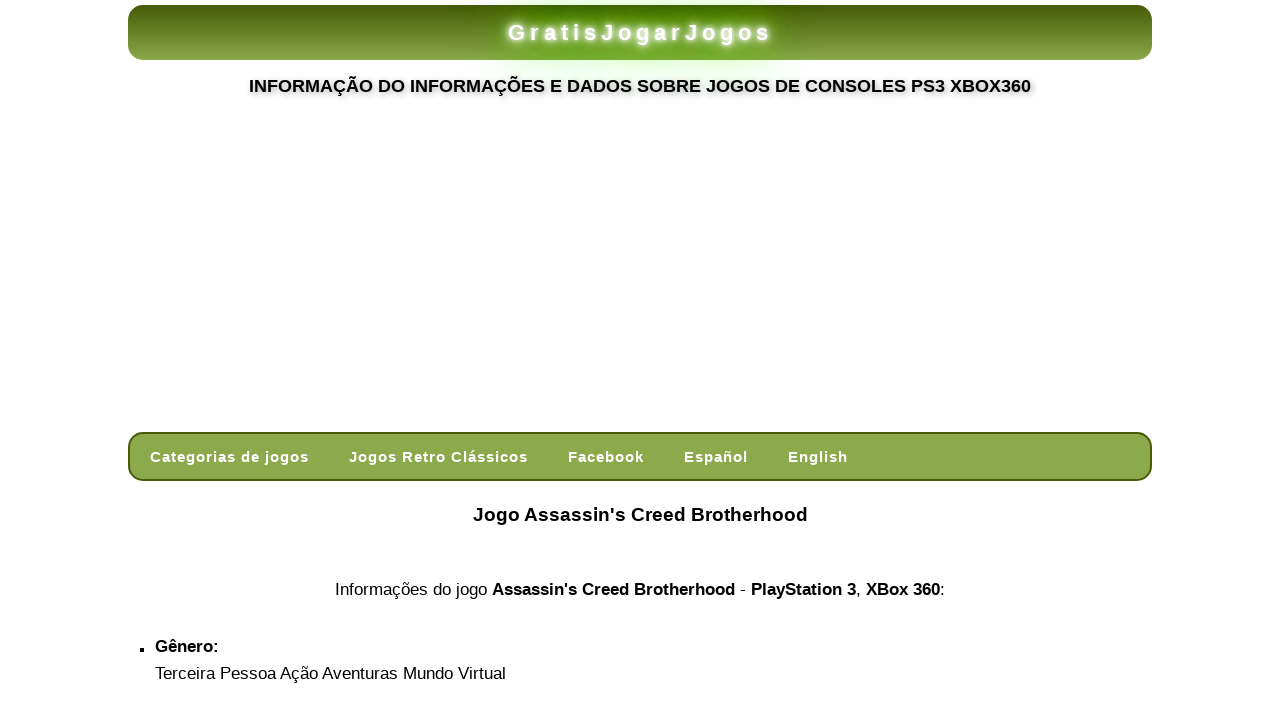

--- FILE ---
content_type: text/html; charset=UTF-8
request_url: https://www.gratisjogarjogos.com/jogo_assassinscreedbrotherhood.html
body_size: 7891
content:
<!DOCTYPE html>
<html lang="pt">
<head>
<title>Informações e dados sobre jogos de consoles PS3 XBOX360</title>
<base href="https://www.gratisjogarjogos.com">
<meta property="fb:app_id" content="109769775772576">
<meta property="fb:admins" content="1320990175">
<meta property="og:type" content="website">
<meta name="viewport" content="width=device-width, initial-scale=1">
<meta property="og:url" content="https://www.gratisjogarjogos.com/jogo_assassinscreedbrotherhood.html">
<link rel="canonical" href="https://www.gratisjogarjogos.com/jogo_assassinscreedbrotherhood.html">
<meta property="og:title" content="Informações e dados sobre jogos de consoles PS3 XBOX360">
<meta property="og:locale" content="pt_BR">
<meta property="og:site_name" content="www.gratisjogarjogos.com">
<meta http-equiv="Content-Type" content="text/html; charset=utf-8">
<link rel="shortcut icon" href="https://www.gratisjogarjogos.com/favicon.ico" type="image/x-icon">
<meta name="keywords" content="">
<meta name="description" content="Informações do jogo Assassin's Creed Brotherhood - PlayStation 3, XBox 360, .">
<meta name="robots" content="all">
<link rel="image_src" href="https://www.gratisjogarjogos.com/img-juegos/assassinscreedbrotherhood.jpg">
<style>
body { line-height:1.6; font-family:arial, Tahoma, arial, sans-serif; font-size: 17px; color: #000;background-color:#fff;max-width:1024px;width:100%;text-align:center;margin:0 auto;height:100%;background:#fff}
a:link, a:visited  { color: #0e5eff; font-weight: normal; text-decoration: none; }
a:hover { text-decoration: underline;color: #cd0000; }
a.juegos {font-family:arial; text-align:left; color: #000; text-decoration: none; font-size: 17px; font-weight:bold; }
a.juegos:link, a.juegos:visited, a.juegos:active {color: #0e5eff; text-decoration: none;  }
a.juegos:hover { text-decoration: underline; color: #cd0000; }
.barrah2 {text-align:center;color: #31507c; text-decoration: italic; font-size: 17px; font-weight:normal;  }
.sub { text-align:center;text-shadow: 2px 2px 6px #aaaaaa;  color: #000; text-decoration: none; font-size:18px; font-weight:bold;  }
.rounded-corners {  background: #7193c7;  background: -webkit-gradient(linear, left top, left bottom, from(#415472), to(#7193c7));  background: -webkit-linear-gradient(top, #415472, #7193c7);  background: -moz-linear-gradient(top, #415472, #7193c7);  background: -ms-linear-gradient(top, #415472, #7193c7);  background: -o-linear-gradient(top, #415472, #7193c7);  border-right: 1px solid #000;  border-top: 1px solid #000;  border-bottom: 1px solid #000;  padding: 5px 5px;  -webkit-border-radius: 8px;  -moz-border-radius: 8px;  border-radius: 8px;  -webkit-box-shadow: rgba(0,0,0,1) 0 1px 0;  -moz-box-shadow: rgba(0,0,0,1) 0 1px 0;  box-shadow: rgba(0,0,0,1) 0 1px 0;  text-shadow: rgba(0,0,0,.4) 0 1px 0;  vertical-align: top;}
.titulo_cat { color: #fff; text-decoration: none; font-size: 17px; font-weight:bold; padding-bottom:8px; padding-top:5px; }
.barrah3 { color: #fff;text-shadow: 2px 2px 4px #000000; text-decoration: none; font-size: 17px; font-weight:bold; margin:1px; font-style: italic; }
a.fichas {line-height:200%;font-family:arial; text-align:left; color: #000; text-decoration: none; font-size: 17px; font-weight:bold; }
a.fichas:link, a.fichas:visited, a.fichas:active { color: #97f4ff; text-decoration: none;  }
a.fichas:hover { background: red;color:white; }
.imgJ {border-radius: 15px;margin:3px;border:2px solid #ccc;width:90px;height:70px}
.boxJ { height:160px;float:left;max-width:450px;width:100%;padding:15px 0 15px 0 }
#loader{display: block; position: absolute;width:100%;height:100%;z-index:9999;background:#f7f7f7;text-align:center;vertical-align:middle;} 
#loader_img {width:100%;height:100%;background-image: url('/page-loader.gif');background-position:center 40%;background-repeat:no-repeat}
#loader_txt {position:relative;top:40%;color:#000;font-family:Arial;font-size:17px;font-weight:bold;font-style:italic}
.welcome { font-size:19px; color: #000; font-weight:bold; }
.grande { margin:1px; padding-top:6px; padding-bottom: 2px; color: #000000;font-size:17px; font-weight:bold;}
.maspag {margin:1px; padding:4px; padding-bottom: 2px; color: #000;  font-size:17px; font-weight:bold;}
a.mpag {border-radius: 10px;line-height:180%;padding:10px;background:#8baa4c;font-family:arial;color: #fff; text-decoration: none; font-size: 17px; font-weight:bold; }
a.mpag:link, a.mpag:visited, a.mpag:active { color: #fff; text-decoration: none;  }
a.mpag:hover { text-decoration: none; background:#000; }
.verjuego {font-family:arial; color: #000; font-size: 17px; font-weight:normal; }
a.big {font-family:arial; text-align:left; color: #000000; text-decoration: none; font-size: 17px; font-weight:bold; }
a.big:link, a.big:visited, a.big:active { color: #415472; text-decoration: none;}
a.big:hover { text-decoration: underline; color: #003399; }
a.boton1 {  border-top: 1px solid #96d1f8;  background: #39698a;  background: -webkit-gradient(linear, left top, left bottom, from(#3e779d), to(#65a9d7));  background: -webkit-linear-gradient(top, #3e779d, #65a9d7);  background: -moz-linear-gradient(top, #3e779d, #65a9d7);  background: -ms-linear-gradient(top, #3e779d, #65a9d7);  background: -o-linear-gradient(top, #3e779d, #65a9d7);  padding: 5px 10px;  -webkit-border-radius: 8px;  -moz-border-radius: 8px;  border-radius: 8px;  -webkit-box-shadow: rgba(0,0,0,1) 0 1px 0;  -moz-box-shadow: rgba(0,0,0,1) 0 1px 0;  box-shadow: rgba(0,0,0,1) 0 1px 0;  text-shadow: rgba(0,0,0,.4) 0 1px 0;  color: white;  font-size: 18px;  text-decoration: none;  vertical-align: middle;  width:250px;  }
a.boton2 {  border-top: 1px solid #96d1f8;  background: #bfb069;  background: -webkit-gradient(linear, left top, left bottom, from(#bfb069), to(#807337));  background: -webkit-linear-gradient(top, #bfb069, #807337);  background: -moz-linear-gradient(top, #bfb069, #807337);  background: -ms-linear-gradient(top, #bfb069, #807337);  background: -o-linear-gradient(top, #bfb069, #807337);  padding: 5px 10px;  -webkit-border-radius: 8px;  -moz-border-radius: 8px;  border-radius: 8px;  -webkit-box-shadow: rgba(0,0,0,1) 0 1px 0;  -moz-box-shadow: rgba(0,0,0,1) 0 1px 0;  box-shadow: rgba(0,0,0,1) 0 1px 0;  text-shadow: rgba(0,0,0,.4) 0 1px 0;  color: white;  font-size: 18px;  text-decoration: none;  vertical-align: middle;  width:250px;  }
a.boton1:hover {  border-top-color: #28597a;  background: #65a9d7;  color: yellow;  }
a.boton1:visited { color:white }
a.boton1:active  {  border-top-color: #1b435e;  background: #1b435e;  }
.logocss,a.logocss:link, a.logocss:visited, a.logocss:active {border-radius: 15px;display:block;
text-shadow: #FFF 0px 0px 5px, #FFF 0px 0px 10px, #FFF 0px 0px 15px, #78cd22 0px 0px 20px, #78cd22 0px 0px 30px, #78cd22 0px 0px 40px, #78cd22 0px 0px 50px, #78cd22 0px 0px 75px;
color: #FFFFFF;font-size:22px;font-weight:bold;letter-spacing: 5px;text-decoration: none;
background-image: linear-gradient(#475a07,#8baa4c);margin:0 auto;margin-top:5px;text-align:center;padding:10px 0 10px 0
}
a.boton2:hover {  border-top-color: #806627;  background: #918759;  color: yellow;  }
a.boton2:visited { color:white }
a.boton2:active  {  border-top-color: #1b435e;  background: #1b435e;  }
#cssmenu {border-radius: 15px;display:block;border:2px solid #475a07;background: #8baa4c;margin: auto;max-width:1024px;padding: 0;line-height: 1;position: relative;font-family: Arial, Verdana, Tahoma, sans-serif;z-index: 9998}
#cssmenu ul {list-style: none;margin: 0;padding: 0;display: block;z-index: 99998}
#cssmenu ul:after,#cssmenu:after {content: " ";display: block;font-size: 0;height: 0;clear: both;visibility: hidden;}
#cssmenu ul li {margin: 0;padding: 0;display: block;position: relative;}
#cssmenu ul li a {text-decoration: none;display: block;margin: 0;-webkit-transition: color .2s ease;-moz-transition: color .2s ease;-ms-transition: color .2s ease;-o-transition: color .2s ease;transition: color .2s ease;-webkit-box-sizing: border-box;-moz-box-sizing: border-box;box-sizing: border-box;}
#cssmenu ul li ul {position: absolute;left: -9999px;top: auto;}
#cssmenu ul li ul li.has-sub:after {display: block;position: absolute;content: "";height: 10px;width: 10px;border-radius: 5px;background: #000000;z-index: 1;top: 13px;right: 15px;}
#cssmenu.align-right ul li ul li.has-sub:after {right: auto;left: 15px;}
#cssmenu ul li ul li.has-sub:before {display: block;position: absolute;content: "";height: 0;width: 0;border: 3px solid transparent;border-left-color: #ffffff;z-index: 2;top: 15px;right: 15px;}
#cssmenu.align-right ul li ul li.has-sub:before {right: auto;left: 15px;border-left-color: transparent;border-right-color: #ffffff;}
#cssmenu ul li ul li {max-height: 0;position: absolute;-webkit-transition: max-height 0.4s ease-out;-moz-transition: max-height 0.4s ease-out;-ms-transition: max-height 0.4s ease-out;-o-transition: max-height 0.4s ease-out;transition: max-height 0.4s ease-out;z-index:10;background: #487bae;}
#cssmenu ul li ul li a {font-size: 15px;font-weight: normal;text-transform: none;color: #fff;letter-spacing: 0;display: block;width: 170px;padding: 11px 10px 11px 20px;}
#cssmenu ul li ul li:hover > a,#cssmenu ul li ul li.active > a {color: #fcff14;font-weight:bold}
#cssmenu ul li ul li:hover:after,#cssmenu ul li ul li.active:after {background: #fff;}
#cssmenu ul li ul li:hover > ul {left: 100%;top: 0;}
#cssmenu ul li ul li:hover > ul > li {max-height: 72px;position: relative;}
#cssmenu > ul > li {float: left;}
#cssmenu.align-center > ul > li {float: none;display: inline-block;}
#cssmenu.align-center > ul {text-align: center;}
#cssmenu.align-center ul ul {text-align: left;}
#cssmenu.align-right > ul {float: right;}
#cssmenu.align-right > ul > li:hover > ul {left: auto;right: 0;}
#cssmenu.align-right ul ul li:hover > ul {right: 100%;left: auto;}
#cssmenu.align-right ul ul li a {text-align: right;}
#cssmenu > ul > li:after {content: "";display: block;position: absolute;width: 100%;height: 0;top: 0;z-index: 0;-webkit-transition: height .2s;-moz-transition: height .2s;-ms-transition: height .2s;-o-transition: height .2s;transition: height .2s;}
#cssmenu > ul > li.has-sub > a {padding-right: 40px;}
#cssmenu > ul > li.has-sub > a:after {display: block;content: "";background: #ffffff;height: 12px;width: 12px;position: absolute;border-radius: 13px;right: 14px;top: 16px;}
#cssmenu > ul > li.has-sub > a:before {display: block;content: "";border: 4px solid transparent;border-top-color: #4f7499;z-index: 2;height: 0;width: 0;position: absolute;right: 16px;top: 21px;}
#cssmenu > ul > li > a {color: #ffffff;padding: 15px 20px;font-weight: 700;letter-spacing: 1px;
font-size: 15px;z-index: 2;position: relative;}
#cssmenu > ul > li:hover:after,#cssmenu > ul > li.active:after {height: 100%;}
#cssmenu > ul > li:hover > a,#cssmenu > ul > li.active > a {color: #effa07;}
#cssmenu > ul > li:hover > a:after,#cssmenu > ul > li.active > a:after {background: #000000;}
#cssmenu > ul > li:hover > a:before,#cssmenu > ul > li.active > a:before {border-top-color: #ffffff;}
#cssmenu > ul > li:hover > ul {left: 0;}
#cssmenu > ul > li:hover > ul > li {max-height: 72px;position: relative;}
#cssmenu #menu-button {display: none;}
#cssmenu > ul > li > a {display: block;}
#cssmenu > ul > li {width: auto;}
#cssmenu > ul > li > ul {width: 170px;display: block;}
#cssmenu > ul > li > ul > li {width: 170px;display: block;}
@media all and (max-width: 800px), only screen and (-webkit-min-device-pixel-ratio: 2) and (max-width: 1024px), only screen and (min--moz-device-pixel-ratio: 2) and (max-width: 1024px), only screen and (-o-min-device-pixel-ratio: 2/1) and (max-width: 1024px), only screen and (min-device-pixel-ratio: 2) and (max-width: 1024px), only screen and (min-resolution: 192dpi) and (max-width: 1024px), only screen and (min-resolution: 2dppx) and (max-width: 1024px) {#cssmenu > ul {max-height: 0;overflow: hidden;-webkit-transition: max-height 0.35s ease-out;-moz-transition: max-height 0.35s ease-out;-ms-transition: max-height 0.35s ease-out;-o-transition: max-height 0.35s ease-out;transition: max-height 0.35s ease-out;}
#cssmenu > ul > li > ul {width: 100%;display: block;}
#cssmenu.align-right ul li a {text-align: left;}
#cssmenu > ul > li > ul > li {width: 100%;display: block;}
#cssmenu.align-right ul ul li a {text-align: left;}
#cssmenu > ul > li > ul > li > a {width: 100%;display: block;}
#cssmenu ul li ul li a {width: 100%;}
#cssmenu.align-center > ul {text-align: left;}
#cssmenu.align-center > ul > li {display: block;}
#cssmenu > ul.open {max-height: 1000px;border-top: 1px solid rgba(110, 110, 110, 0.25);}
#cssmenu ul {width: 100%;}
#cssmenu ul > li {float: none;width: 100%;}
#cssmenu ul li a {-webkit-box-sizing: border-box;-moz-box-sizing: border-box;box-sizing: border-box;width: 100%;padding: 12px 20px;}
#cssmenu ul > li:after {display: none;}
#cssmenu ul li.has-sub > a:after,#cssmenu ul li.has-sub > a:before,#cssmenu ul li ul li.has-sub:after,#cssmenu ul li ul li.has-sub:before {display: none;}
#cssmenu ul li ul,#cssmenu ul li ul li ul,#cssmenu ul li ul li:hover > ul,#cssmenu.align-right ul li ul,#cssmenu.align-right ul li ul li ul,#cssmenu.align-right ul li ul li:hover > ul {left: 0;position: relative;right: auto;}
#cssmenu ul li ul li,#cssmenu ul li:hover > ul > li {max-height: 999px;position: relative;background: none;}
#cssmenu ul li ul li a {padding: 8px 20px 8px 35px;color: #ffffff;}
#cssmenu ul li ul ul li a {padding: 8px 20px 8px 50px;}
#cssmenu ul li ul li:hover > a {color: #000000;}
#cssmenu #menu-button {display: block;-webkit-box-sizing: border-box;-moz-box-sizing: border-box;box-sizing: border-box;width: 100%;padding: 15px 20px;font-weight: bold!important;font-size: 16px;letter-spacing: 1px;color: #ffffff;cursor: pointer;}
#cssmenu #menu-button:after {display: block;content: "";position: absolute;height: 3px;width: 22px;border-top: 2px solid #ffffff;border-bottom: 2px solid #ffffff;right: 20px;top: 16px;}
#cssmenu #menu-button:before {display: block;content: "";position: absolute;height: 3px;width: 22px;border-top: 2px solid #ffffff;right: 20px;top: 26px;} }
.juegos_ads {max-width:1024px;width:100%;height:280px }
</style>
<script async src="//pagead2.googlesyndication.com/pagead/js/adsbygoogle.js?client=ca-pub-9272161211333033" crossorigin="anonymous"></script>
<script>
function cJS(u,f){var a = document.createElement("script");a.async = true;a.type = 'text/javascript';a.src = u;if (typeof f !== "undefined") {if(typeof document.attachEvent === "object") { a.onreadystatechange = function(){if (a.readyState === 'loaded' || a.readyState === 'complete'){ a.onreadystatechange = null;eval(f+"();"); };};}else{a.onload = function(){ eval(f+"();");};};}var b = document.getElementsByTagName('script')[0]; b.parentNode.insertBefore(a, b);}
</script>
</head>
<body>
<div style="margin:0 auto;max-width:1024px;width:100%">
<a class="logocss" title="GratisJogarJogos" href="/">GratisJogarJogos</a>
<h1 class="sub" >INFORMAÇÃO DO INFORMAÇÕES E DADOS SOBRE JOGOS DE CONSOLES PS3 XBOX360</h1>
</div>
<div style="clear:both;"></div>
<div style="padding:20px 0 20px 0">
<ins class="adsbygoogle juegos_ads"
style="display:block"
data-ad-client="ca-pub-9272161211333033"
data-ad-slot="5063544785"
data-full-width-responsive="true">
</ins>
<script>
     (adsbygoogle = window.adsbygoogle || []).push({});
</script>
</div>
<div style="clear:both"></div>
<div id='cssmenu'><div id='menu-button'>Menu</div>
<ul>
<li><a title='Categorias de jogos' href='/menu.html'><span>Categorias de jogos</span></a></li><li><a title='Jogos Retro Clássicos' href='/retro-arcades-70s-80s-90s/'><span>Jogos Retro Clássicos</span></a></li><li><a href='https://www.facebook.com/GratisJugarJuegos/' target='_blank'><span>Facebook</span></a></li><li><a href='https://www.gratisjugarjuegos.com' title='Juegos en Español'>Español</a></li><li><a href='https://www.gamesfree2play.com' title='Games in English'>English</a></li></ul></div><div style='clear: both;'></div><script>
document.querySelector("#cssmenu #menu-button").addEventListener("click", function(){
var menu = document.querySelector("#menu-button").nextElementSibling;
if (menu.classList.contains("open")) {menu.classList.remove("open");}
else {menu.classList.add("open");}
});
</script><h3 class='welcome'>Jogo Assassin's Creed Brotherhood</h3><br>Informações do jogo <strong>Assassin's Creed Brotherhood</strong> - <strong>PlayStation 3</strong>, <strong>XBox 360</strong>:<div style='max-width:800px;width:100%'><br>

<table style='width:100%'><tr style='vertical-align:top'>
<td width='1' style='padding-left:10px;padding-right:8px;' align='left'><img loading='lazy' border='2' title='Assassin's Creed Brotherhood'  width='130' height='140' src='/img-juegos/assassinscreedbrotherhood.jpg' alt=''></td><td width='100%'><div style='text-align:left'><strong>Gênero:</strong><br>Terceira Pessoa Ação Aventuras Mundo Virtual<br><br><strong>Versão:</strong><br><u>PlayStation 3</u>1: 2010 - Ubisoft Montreal<br><u>XBox 360</u>1: 2010 - Ubisoft</div><br><a class='boton1' title='Comprar Assassin's Creed Brotherhood' href='https://www.amazon.com/s?k=Assassin%27s+Creed+Brotherhood&rh=n%3A468642&dc=&ds=v1%3AOgIpYaS2nbb543cV7A9z3Q%2B0L99oxiHPuBgjcQPJ3wk&__mk_pt_BR=%C3%85M%C3%85%C5%BD%C3%95%C3%91&rnid=2941120011&tag=juegos0d-20&language=pt_BR' target='_blank'>< <&nbsp;&nbsp;C o m p r a r&nbsp;&nbsp;> ></a></td></tr></table></div><br><div style="text-align:center;padding:10px;height:30px">
<div class="fb-like" data-href="https://www.gratisjogarjogos.com/jogo_assassinscreedbrotherhood.html" data-width="" data-layout="button_count" data-action="" data-size="large" data-share="true"></div>
</div>
<h4 class='grande'>Mais Jogos Terceira Pessoa Ação Aventuras Mundo Virtual:</h4><br><table style='width:100%'><tr style='vertical-align:top'><td align='left' width='50%'><ul><li><a href='/jogo_ben10ultimatealiencosmicdestruction.html'>Ben 10 Ultimate Alien Cosmic Destruction</a></li><li><a href='/jogo_bulletstorm.html'>Bulletstorm</a></li><li><a href='/jogo_callofjuarez.html'>Call Of Juarez</a></li><li><a href='/jogo_catherine.html'>Catherine</a></li><li><a href='/jogo_crimsonskieshighroadtorevenge.html'>Crimson Skies High Road To Revenge</a></li><li><a href='/jogo_destroyallhumanspathofthefuron.html'>Destroy All Humans! Path Of The Furon</a></li><li><a href='/jogo_doom.html'>Doom</a></li><li><a href='/jogo_fuel.html'>Fuel</a></li><li><a href='/jogo_godofwariii.html'>God Of War Iii</a></li><li><a href='/jogo_greysanatomythevideogame.html'>Grey's Anatomy The Video Game</a></li><li><a href='/jogo_halfminuteherosupermeganeoclimax.html'>Half-minute Hero Super Mega Neo Climax</a></li></ul></td><td align='left' width='50%'><ul><li><a href='/jogo_historycivilwarsecretmissions.html'>History - Civil War Secret Missions</a></li><li><a href='/jogo_hydrothunderhurricane.html'>Hydro Thunder Hurricane</a></li><li><a href='/jogo_lostplanetcolonies.html'>Lost Planet Colonies</a></li><li><a href='/jogo_metalgearsolid4gunsofthepatriots.html'>Metal Gear Solid 4 Guns Of The Patriots</a></li><li><a href='/jogo_myhorseandme.html'>My Horse And Me</a></li><li><a href='/jogo_poolparty.html'>Pool Party</a></li><li><a href='/jogo_puppyluv.html'>Puppy Luv</a></li><li><a href='/jogo_risen.html'>Risen</a></li><li><a href='/jogo_sonicandtheblackknight.html'>Sonic And The Black Knight</a></li><li><a href='/jogo_wayofthesamurai.html'>Way Of The Samurai</a></li></ul></td></tr></table><br><br><h3 class='welcome'>&#9889; Mais Jogos para jogar &#9889;</h3><div style='clear: both;'></div><div class='boxJ'><table style='width:98%'><tr style='vertical-align:top'><td style='width:1px'><img loading='lazy' class='imgJ' src='https://jpg.gratisjogarjogos.com/autos/deus-racer-highway-combat.swf.jpg' title='Deus Racer Highway Combat' alt=''></td>
<td style='text-align:left'>
<a class='juegos' title='Jogar Deus Racer Highway Combat' href='flash-deus-racer-highway-combat/'>Deus Racer Highway Combat</a>
<br>&#10003; <strong>Carreiras Carros</strong><div style='text-align:justify'>e o ano 2525 e deves superar diferentes níveis de jogo percorrendo estradas e chocando ao resto dos carros</div></td></tr></table></div><div class='boxJ'><table style='width:98%'><tr style='vertical-align:top'><td style='width:1px'><img loading='lazy' class='imgJ' src='https://jpg.gratisjogarjogos.com/ninos-e-infantiles/slingshot-santa.swf.jpg' title='Slingshot Santa' alt=''></td>
<td style='text-align:left'>
<a class='juegos' title='Jogar Slingshot Santa' href='flash-slingshot-santa/'>Slingshot Santa</a>
<br>&#10003; <strong>Infantis</strong><div style='text-align:justify'>O companheiro do Papai Noel deve ajudá-lo a voar para entregar os presentes com uma catapulta</div></td></tr></table></div>
<div style="clear:both;"></div>
<div style="padding:20px 0 20px 0">
<ins class="adsbygoogle juegos_ads"
style="display:block"
data-ad-client="ca-pub-9272161211333033"
data-ad-slot="5063544785"
data-full-width-responsive="true">
</ins>
<script>
     (adsbygoogle = window.adsbygoogle || []).push({});
</script>
</div>
<div style="clear:both"></div>
<div class='boxJ'><table style='width:98%'><tr style='vertical-align:top'><td style='width:1px'><img loading='lazy' class='imgJ' src='https://jpg.gratisjogarjogos.com/accion/ninja-assassin-2.swf.jpg' title='Ninja Assassin 2' alt=''></td>
<td style='text-align:left'>
<a class='juegos' title='Jogar Ninja Assassin 2' href='flash-ninja-assassin-2/'>Ninja Assassin 2</a>
<br>&#10003; <strong>Acao</strong><div style='text-align:justify'>A villa esta sendo atacada e todos contam com você para a defender dos ninjas assassinos</div></td></tr></table></div><div class='boxJ'><table style='width:98%'><tr style='vertical-align:top'><td style='width:1px'><img loading='lazy' class='imgJ' src='https://jpg.gratisjogarjogos.com/retro-clasicos-80s-70s-90s/the-king-of-dragons.swf.jpg' title='The King of Dragons' alt=''></td>
<td style='text-align:left'>
<a class='juegos' title='Jogar The King of Dragons' href='flash-the-king-of-dragons/'>The King of Dragons</a>
<br>&#10003; <strong>Retro Arcades 70s 80s 90s</strong><div style='text-align:justify'>Jogo de <strong>Capcom</strong> de <strong>1991</strong> no que podes eleger entre 5 personagens para percorrer o reino de Malus e defender dos monstros e o grande...</div></td></tr></table></div>
<div style="clear:both;"></div>
<div style="padding:20px 0 20px 0">
<ins class="adsbygoogle juegos_ads"
style="display:block"
data-ad-client="ca-pub-9272161211333033"
data-ad-slot="5063544785"
data-full-width-responsive="true">
</ins>
<script>
     (adsbygoogle = window.adsbygoogle || []).push({});
</script>
</div>
<div style="clear:both"></div>
<div class='boxJ'><table style='width:98%'><tr style='vertical-align:top'><td style='width:1px'><img loading='lazy' class='imgJ' src='https://jpg.gratisjogarjogos.com/autos/stai-ruere.swf.jpg' title='Stai Ruere' alt=''></td>
<td style='text-align:left'>
<a class='juegos' title='Jogar Stai Ruere' href='flash-stai-ruere/'>Stai Ruere</a>
<br>&#10003; <strong>Carreiras Carros</strong><div style='text-align:justify'>Dirija pela cidade em busca de incêndios enquanto dirige um caminhão de bombeiros</div></td></tr></table></div><div class='boxJ'><table style='width:98%'><tr style='vertical-align:top'><td style='width:1px'><img loading='lazy' class='imgJ' src='https://jpg.gratisjogarjogos.com/luchas-y-peleas/planet-hulk-gladiators.swf.jpg' title='Planet Hulk Gladiators' alt=''></td>
<td style='text-align:left'>
<a class='juegos' title='Jogar Planet Hulk Gladiators' href='flash-planet-hulk-gladiators/'>Planet Hulk Gladiators</a>
<br>&#10003; <strong>Luta Boxe</strong><div style='text-align:justify'>Briga no coliseo romano com a personagem do Incrível Hulk contra homens de pedra</div></td></tr></table></div>
<div style="clear:both;"></div>
<div style="padding:20px 0 20px 0">
<ins class="adsbygoogle juegos_ads"
style="display:block"
data-ad-client="ca-pub-9272161211333033"
data-ad-slot="5063544785"
data-full-width-responsive="true">
</ins>
<script>
     (adsbygoogle = window.adsbygoogle || []).push({});
</script>
</div>
<div style="clear:both"></div>
<div class='boxJ'><table style='width:98%'><tr style='vertical-align:top'><td style='width:1px'><img loading='lazy' class='imgJ' src='https://jpg.gratisjogarjogos.com/retro-clasicos-80s-70s-90s/contra-snowfield-battle.swf.jpg' title='Contra Snowfield Battle' alt=''></td>
<td style='text-align:left'>
<a class='juegos' title='Jogar Contra Snowfield Battle' href='flash-contra-snowfield-battle/'>Contra Snowfield Battle</a>
<br>&#10003; <strong>Retro Arcades 70s 80s 90s</strong><div style='text-align:justify'>Jogo de aventuras e disparos no que devemos superar diferentes níveis e todos ambientados na neve</div></td></tr></table></div><div class='boxJ'><table style='width:98%'><tr style='vertical-align:top'><td style='width:1px'><img loading='lazy' class='imgJ' src='https://jpg.gratisjogarjogos.com/retro-clasicos-80s-70s-90s/wings-of-fury-2.swf.jpg' title='Wings of Fury 2' alt=''></td>
<td style='text-align:left'>
<a class='juegos' title='Jogar Wings of Fury 2' href='flash-wings-of-fury-2/'>Wings of Fury 2</a>
<br>&#10003; <strong>Retro Arcades 70s 80s 90s</strong><div style='text-align:justify'>Remake do classico jogo de aviões de <strong>1987</strong> para <strong>Commodore 64</strong>, Amiga, <strong>Amstrad CPC</strong> e <strong>MS-DOS</strong> no que comandas um biplano na Segunda Guerra...</div></td></tr></table></div><div style='clear: both;'></div><div class='boxJ'><table style='width:98%'><tr style='vertical-align:top'><td style='width:1px'><img loading='lazy' class='imgJ' src='https://jpg.gratisjogarjogos.com/autos/goosehead-racing.swf.jpg' title='Goosehead Racing' alt=''></td>
<td style='text-align:left'>
<a class='juegos' title='Jogar Goosehead Racing' href='flash-goosehead-racing/'>Goosehead Racing</a>
<br>&#10003; <strong>Carreiras Carros</strong><div style='text-align:justify'>Prepara teu carro de Drag Race e corre espetaculares carreiras de velocidade para ganhar dinheiro e continuar armando teu carro</div></td></tr></table></div><div class='boxJ'><table style='width:98%'><tr style='vertical-align:top'><td style='width:1px'><img loading='lazy' class='imgJ' src='https://jpg.gratisjogarjogos.com/retro-clasicos-80s-70s-90s/mutastorm.swf.jpg' title='Mutastorm' alt=''></td>
<td style='text-align:left'>
<a class='juegos' title='Jogar Mutastorm' href='flash-mutastorm/'>Mutastorm</a>
<br>&#10003; <strong>Retro Arcades 70s 80s 90s</strong><div style='text-align:justify'>Jogo de aventuras de graficos singelos no que deves abordar uma estação satelital abandonada e ir descobrindo que fue o que ali...</div></td></tr></table></div><div style='clear: both;'></div><div class='boxJ'><table style='width:98%'><tr style='vertical-align:top'><td style='width:1px'><img loading='lazy' class='imgJ' src='https://jpg.gratisjogarjogos.com/retro-clasicos-80s-70s-90s/puzzle-bobble.swf.jpg' title='Puzzle Bobble' alt=''></td>
<td style='text-align:left'>
<a class='juegos' title='Jogar Puzzle Bobble' href='flash-puzzle-bobble/'>Puzzle Bobble</a>
<br>&#10003; <strong>Retro Arcades 70s 80s 90s</strong><div style='text-align:justify'>Videojogo publicado por <strong>Taito</strong> em <strong>1994</strong> no que jogas com as mesmas personagens do classico Bubble Bobble disparando borbulhas ao teto que...</div></td></tr></table></div><div class='boxJ'><table style='width:98%'><tr style='vertical-align:top'><td style='width:1px'><img loading='lazy' class='imgJ' src='https://jpg.gratisjogarjogos.com/ninos-e-infantiles/dragon-ball-2.swf.jpg' title='Dragon Ball 2' alt=''></td>
<td style='text-align:left'>
<a class='juegos' title='Jogar Dragon Ball 2' href='flash-dragon-ball-2/'>Dragon Ball 2</a>
<br>&#10003; <strong>Infantis</strong><div style='text-align:justify'>Escolha seu personagem e use seu poder para lutar contra o Mestre Lee no ar</div></td></tr></table></div><div style='clear: both;'></div><div class='boxJ'><table style='width:98%'><tr style='vertical-align:top'><td style='width:1px'><img loading='lazy' class='imgJ' src='https://jpg.gratisjogarjogos.com/naves/alien-clones.swf.jpg' title='Alien Clones' alt=''></td>
<td style='text-align:left'>
<a class='juegos' title='Jogar Alien Clones' href='flash-alien-clones/'>Alien Clones</a>
<br>&#10003; <strong>Naves Espaciais</strong><div style='text-align:justify'>Jogo estranho em que você é um robô que se move como uma aranha e deve atirar nos marcianos</div></td></tr></table></div><div class='boxJ'><table style='width:98%'><tr style='vertical-align:top'><td style='width:1px'><img loading='lazy' class='imgJ' src='https://jpg.gratisjogarjogos.com/ingenio/x-raye.swf.jpg' title='X Raye' alt=''></td>
<td style='text-align:left'>
<a class='juegos' title='Jogar X Raye' href='flash-x-raye/'>X Raye</a>
<br>&#10003; <strong>Memoria Inteligencia</strong><div style='text-align:justify'>Você deve fazer girar a peça sem pegar os fios</div></td></tr></table></div><div style='clear: both;'></div><div class='boxJ'><table style='width:98%'><tr style='vertical-align:top'><td style='width:1px'><img loading='lazy' class='imgJ' src='https://jpg.gratisjogarjogos.com/4x4/3d-buggy-racing.swf.jpg' title='3D Buggy Racing' alt=''></td>
<td style='text-align:left'>
<a class='juegos' title='Jogar 3D Buggy Racing' href='flash-3d-buggy-racing/'>3D Buggy Racing</a>
<br>&#10003; <strong>4x4 Caminhoes Offroad</strong><div style='text-align:justify'>Carreira de carros Buggy 4x4 com graficos 3D em incríveis paisagens de mar e praia</div></td></tr></table></div><div class='boxJ'><table style='width:98%'><tr style='vertical-align:top'><td style='width:1px'><img loading='lazy' class='imgJ' src='https://jpg.gratisjogarjogos.com/poker-blackjack/juggys-wild.swf.jpg' title='Juggys Wild' alt=''></td>
<td style='text-align:left'>
<a class='juegos' title='Jogar Juggys Wild' href='flash-juggys-wild/'>Juggys Wild</a>
<br>&#10003; <strong>Poker Blackjack</strong><div style='text-align:justify'>Divertido jogo de Poker em primeira pessoa no que competes contra personagens de caricatura</div></td></tr></table></div><div style='clear: both;'></div><div class='boxJ'><table style='width:98%'><tr style='vertical-align:top'><td style='width:1px'><img loading='lazy' class='imgJ' src='https://jpg.gratisjogarjogos.com/punteria-y-disparar/tuer-tuer-tuer.swf.jpg' title='Tuer Tuer Tuer' alt=''></td>
<td style='text-align:left'>
<a class='juegos' title='Jogar Tuer Tuer Tuer' href='flash-tuer-tuer-tuer/'>Tuer Tuer Tuer</a>
<br>&#10003; <strong>Pontaria Tiro</strong><div style='text-align:justify'>Deves defender à terra da invasion marciana disparando contra eles na cidade</div></td></tr></table></div><div class='boxJ'><table style='width:98%'><tr style='vertical-align:top'><td style='width:1px'><img loading='lazy' class='imgJ' src='https://jpg.gratisjogarjogos.com/ninos-e-infantiles/quibe-land.swf.jpg' title='Quibe Land' alt=''></td>
<td style='text-align:left'>
<a class='juegos' title='Jogar Quibe Land' href='flash-quibe-land/'>Quibe Land</a>
<br>&#10003; <strong>Infantis</strong><div style='text-align:justify'>Divertido jogo Arcade similar a Mario Bros no que devemos superar diferentes níveis recolhendo bonus e evitando inimigos</div></td></tr></table></div><div style='clear: both;'></div><div class='boxJ'><table style='width:98%'><tr style='vertical-align:top'><td style='width:1px'><img loading='lazy' class='imgJ' src='https://jpg.gratisjogarjogos.com/accion/roger-des-cavernes.swf.jpg' title='Roger Des Cavernes' alt=''></td>
<td style='text-align:left'>
<a class='juegos' title='Jogar Roger Des Cavernes' href='flash-roger-des-cavernes/'>Roger Des Cavernes</a>
<br>&#10003; <strong>Acao</strong><div style='text-align:justify'>Junte-se a Roger, o Homem das Cavernas, neste jogo de aventura arcade pré-histórico</div></td></tr></table></div><div class='boxJ'><table style='width:98%'><tr style='vertical-align:top'><td style='width:1px'><img loading='lazy' class='imgJ' src='https://jpg.gratisjogarjogos.com/luchas-y-peleas/boxing-champ.swf.jpg' title='Boxing Champ' alt=''></td>
<td style='text-align:left'>
<a class='juegos' title='Jogar Boxing Champ' href='flash-boxing-champ/'>Boxing Champ</a>
<br>&#10003; <strong>Luta Boxe</strong><div style='text-align:justify'>Jogo de Boxe no que começas sendo um novato e elegendo a teu treinador para depois participar de brigas pelo campeonato mundial</div></td></tr></table></div><div style='clear: both;'></div><div style="text-align:center;padding:10px;height:30px">
<div class="fb-like" data-href="https://www.gratisjogarjogos.com/jogo_assassinscreedbrotherhood.html" data-width="" data-layout="button_count" data-action="" data-size="large" data-share="true"></div>
</div>
<br>
<strong>LEGAL NOTICE</strong><br>
This site is only for Play Online Flash, demos and Abandonware games (70s, 80s and 90s).<br>
<strong><em>This site IS NOT for downloading games or any other kind of file. We don't provide any link to download</em></strong><br>
All Games are Copyrighted or Trademarked by their respective owners or authors.<br>
If a specific game's copyright holder wishes us to <strong>remove their game</strong> then please <a class='juegos' rel='nofollow' href='#' onclick='window.open("contacto.html","contacto","fullscreen=no,toolbar=no,location=no,directories=no,status=no,menubar=no,scrollbars=yes,resizable=no,left=0,top=0,width=400,height=300"); return(false);'>Contact us</a>
<br>www.gratisjogarjogos.com © 2009-2026 C.G.R. @  Todos os direitos reservados
<br>
<a rel='nofollow' class='juegos' href='#' onclick='window.open("contacto.html","contacto","fullscreen=no,toolbar=no,location=no,directories=no,status=no,menubar=no,scrollbars=yes,resizable=no,left=0,top=0,width=400,height=300"); return(false);'>Contato</a> 
 | <a rel='nofollow' class='juegos' href='/privacidad-pt.html'>Privacy Policy &amp; Legal</a>
 <div id='fb-root'></div>
<script>
var sc_project=6351303; var sc_invisible=1; var sc_click_stat=1; var sc_security='4a1db69d'; 
cJS('https://connect.facebook.net/pt_BR/sdk.js#xfbml=1&version=v23.0&appId=109769775772576');
</script>
<script src='https://www.statcounter.com/counter/counter.js' async></script>
</body></html>

--- FILE ---
content_type: text/html; charset=utf-8
request_url: https://www.google.com/recaptcha/api2/aframe
body_size: 266
content:
<!DOCTYPE HTML><html><head><meta http-equiv="content-type" content="text/html; charset=UTF-8"></head><body><script nonce="mAF08tc3PtumQtQZRthQbw">/** Anti-fraud and anti-abuse applications only. See google.com/recaptcha */ try{var clients={'sodar':'https://pagead2.googlesyndication.com/pagead/sodar?'};window.addEventListener("message",function(a){try{if(a.source===window.parent){var b=JSON.parse(a.data);var c=clients[b['id']];if(c){var d=document.createElement('img');d.src=c+b['params']+'&rc='+(localStorage.getItem("rc::a")?sessionStorage.getItem("rc::b"):"");window.document.body.appendChild(d);sessionStorage.setItem("rc::e",parseInt(sessionStorage.getItem("rc::e")||0)+1);localStorage.setItem("rc::h",'1769255674923');}}}catch(b){}});window.parent.postMessage("_grecaptcha_ready", "*");}catch(b){}</script></body></html>